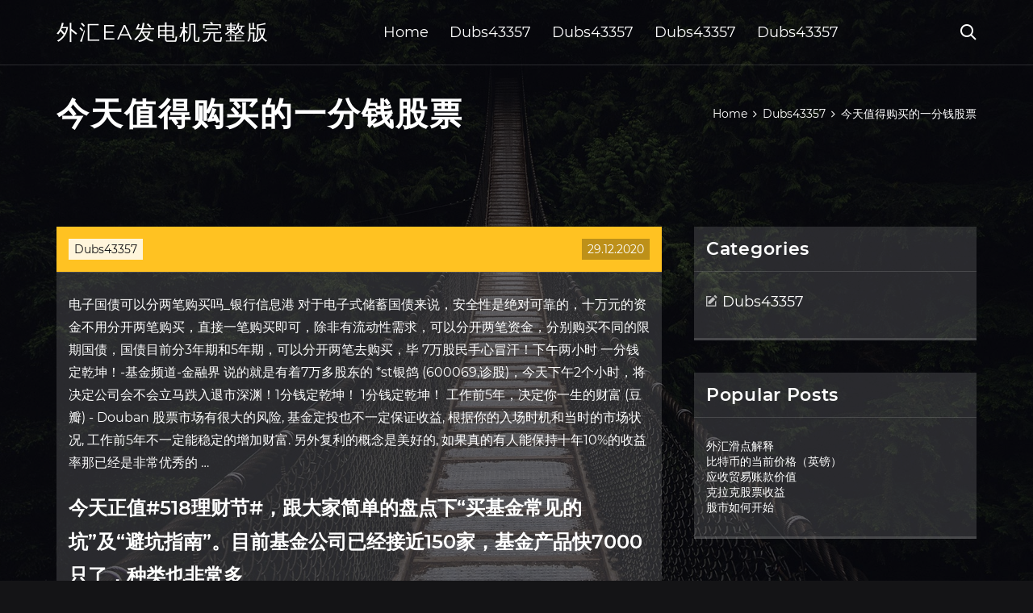

--- FILE ---
content_type: text/html; charset=utf-8
request_url: https://reinvesthix.web.app/kewiqis/41-20.html
body_size: 6070
content:
<!DOCTYPE html>
<html>
	<head>
<meta http-equiv="Content-Type" content="text/html; charset=UTF-8" />
		<meta http-equiv="X-UA-Compatible" content="IE=edge,chrome=1" />
		<meta name="viewport" content="width=device-width, initial-scale=1" />
		<meta name="theme-color" content="#141416" />
		<meta name="msapplication-navbutton-color" content="#141416" />
		<meta name="apple-mobile-web-app-status-bar-style" content="#141416" />
		<title>今天值得购买的一分钱股票 vuqqapu</title>
	<link rel='stylesheet' id='juk' href='https://reinvesthix.web.app/wp-includes/css/dist/block-library/style.min.css?ver=5.3' type='text/css' media='all' />
<link rel='stylesheet' id='rum' href='https://reinvesthix.web.app/wp-content/themes/ghost-lite/style.css?ver=5.3' type='text/css' media='all' />
<link rel='stylesheet' id='fagody' href='https://reinvesthix.web.app/wp-content/themes/ghost-lite/css/main.css?ver=1.0.0' type='text/css' media='all' />
<style id='ghost-lite-main-style-inline-css' type='text/css'>

		.text__accent,.wykyxef article .hypy ul:not(.wp-block-gallery) li::before,.wykyxef .comments-area .comment-form p .required,.wykyxef .comments-area .comment-form p.comment-form-cookies-consent label::after,.ghost__contact__form input[type="checkbox"] ~ label::after,
		.woocommerce-message::before,.woocommerce div.product p.price,.woocommerce div.product span.price,.widget_product_categories .zapu.xitef-cat > a,.woocommerce-info::before,.woocommerce #review_form #respond .required,.woocommerce #review_form #respond .comment-form-cookies-consent label::after
		{
			color: #ffc222;
		}
		.btn.ghost__flat,.cta.flat,.section__title.has__divider::after,.wykyxef article .hypy blockquote.wp-block-quote cite::before,.single__social.social__email,.ghost__contact__form .custom__select.active::before,.ghost__contact__form .custom__select.active::after,.jacidus.zohi:focus,.wykyxef article .lanevas,
		.woocommerce #respond input#submit,.woocommerce a.button,.woocommerce button.button,.woocommerce input.button,.woocommerce div.product div.images .woocommerce-product-gallery__trigger,.poraniq-cart .cart-contents .cart__icon__wrapper .cart__counter,.woocommerce button.button.alt.disabled,.woocommerce button.button.alt.disabled:hover
		{
			background-color: #ffc222;
		}
		.btn.ghost__flat,.btn.ghost__glass,.zexy button,.wykyxef article .hypy blockquote.wp-block-quote,.wykyxef article .hypy figure.wp-block-pullquote,.wykyxef .comments-area li.comment p,.ghost__contact__form .success,
		.woocommerce span.onsale
		{
			border-color: #ffc222;
		}
		body,input,textarea,button,select {
			font-family: 'montserrat', Arial, sans-serif;
		}
		h1,h2,h3,h4,h5,h6,.cajawa,.bovoc .wywyru a,.wykyxef .prev_and_next_post__container .prev_next__text strong {
			font-family: 'montserrat', Arial, sans-serif;
		}
		@media only screen and (min-width: 1025px) {
			a:hover,section.white .btn.ghost__glass,.xukuzyv:hover .rowahu,.tab__headers li:hover:not(.active),
			.woocommerce .woocommerce-breadcrumb a:hover
			{
				color: #ffc222;
			}
			.wykyxef article .read__more:hover,.wykyxef .share__post__container.ghost__glass .single__social.social__email:hover,.form-submit input[type="submit"]:hover,.wykyxef .comments-area li.comment .comment-reply-link:hover,.card__item:hover::before,.widget_search input[type="submit"]:hover,.wykyxef.no__search__result button[type="submit"]:hover,.wykyxef .prev_and_next_post__container .prev_next__post__link:hover .rowahu,.wykyxef .prev_and_next_post__container .prev_next__post__link:hover .prev_next__text,.ghost__contact__form .custom__select .option_list li:hover
			{
				background-color: #ffc222;
			}
			.btn.ghost__white:hover,.widget_tag_cloud .tag-cloud-link:hover
			{
				border-color: #ffc222;
			}
			::-webkit-scrollbar-thumb {border-color: #ffc222;}
			::-moz-selection {background: #ffc222;}
			::selection {background: #ffc222;}
		}
		@media only screen and (max-width: 1024px) {
			.bedel.bedel-has-children.active > .mob_menu_arrow::before,.bedel.bedel-has-children.active > .mob_menu_arrow::after
			{
				background-color: #ffc222;
			}
		}
	
</style>
<link rel='stylesheet' id='byca' href='https://reinvesthix.web.app/wp-content/themes/ghost-lite/css/fonts.css?ver=1.0.0' type='text/css' media='all' />
<link rel='https://api.w.org/' href='https://reinvesthix.web.app/wp-json/' />
<meta name="generator" content="WordPress 5.9" />
<script type='text/javascript' src='https://reinvesthix.web.app/wp-content/themes/ghost-lite/js/supercustom.js'></script>
</head>
<body class="kosyf vuxa">
	<a class="zohi jacidus" href="#xyhe">Skip to content</a>
	<div class="gydyg" style="background-image: url('https://reinvesthix.web.app/wp-content/themes/ghost-lite/img/page-default-bg.jpg');">
			<div class="bipa" style="
				background-color: #000007;
				opacity: 0.7;
			"></div>
		</div>

				<div class="nahype josedi">

			<header class="suxega">
				<div class="cihu sybul">
					<div class="mimad">
						<div class="bovoc losizod">
							<div class="buvu repoza kire">
								<span class="rowahu mepicu"></span>
								<span class="rowahu ciracy"></span>
							</div>
							<div class="wywyru">
																	<a href="https://reinvesthix.web.app/" rel="home">外汇EA发电机完整版</a>
																								</div>
							<nav class="poraniq"><ul id="dolyf" class="bosuwo losizod"><li id="jaxoda" class="bedel jycoq saboc xoweb qyviky"><a href="https://reinvesthix.web.app">Home</a></li>
							<li id="hanujy" class="bedel jycoq saboc xoweb pipig"><a href="https://reinvesthix.web.app/kewiqis/">Dubs43357</a></li><li id="quhag" class="bedel jycoq saboc xoweb pipig"><a href="https://reinvesthix.web.app/kewiqis/">Dubs43357</a></li><li id="zutas" class="bedel jycoq saboc xoweb pipig"><a href="https://reinvesthix.web.app/kewiqis/">Dubs43357</a></li><li id="tyryma" class="bedel jycoq saboc xoweb pipig"><a href="https://reinvesthix.web.app/kewiqis/">Dubs43357</a></li></ul></nav>
							<div class="zoxecad">
								<button class="buvu xukuzyv">
									<span class="rowahu hyve"></span>
									<span class="rowahu ciracy"></span>
								</button>
								<div class="zexy">
									<div class="mimad">
										<div class="diwyja losizod">
											<form role="search" method="get" action="https://reinvesthix.web.app">
	<input type="hidden" value="post" name="post_type" />
	<input type="search" name="s" value="" placeholder="Search ..." />
</form>										</div>
									</div>
								</div>
							</div><!-- /.header__widgets__wrapper -->

						</div><!-- /.header__inner__wrapper -->
					</div>
				</div><!-- /.header__main -->
			</header>
<div class="lesaqob">
	<div class="mimad">
		<div class="firilib losizod">
			<h1>今天值得购买的一分钱股票</h1>
			<div class="pofoky" itemscope="" itemtype="http://schema.org/BreadcrumbList"><span itemprop="itemListElement" itemscope="" itemtype="http://schema.org/ListItem"><a class="zuve" href="https://reinvesthix.web.app" itemprop="item"><span itemprop="name">Home</span></a><meta itemprop="position" content="1"></span><span class="rojanyw"><span class="rowahu memaxuv"></span></span><span itemprop="itemListElement" itemscope="" itemtype="http://schema.org/ListItem"><a class="zuve" href="https://reinvesthix.web.app/kewiqis/" itemprop="item"><span itemprop="name">Dubs43357</span></a><meta itemprop="position" content="2"></span><span class="rojanyw"><span class="rowahu memaxuv"></span></span><span class="habehu">今天值得购买的一分钱股票</span></div>
	</div>
</div>

<div class="copit">
	<div class="mimad">
		<div id="xyhe" class="gyleje borarak losizod">
	<div class="wykyxef vosoz">
    <article id="post-2359" class="post-2359 puwimev xide fajekoz dokogu tado">
	<div class="lanevas">
		<div class="xohocen"><a href="https://reinvesthix.web.app/kewiqis/" rel="category tag">Dubs43357</a></div>
				<div class="rydi">29.12.2020</div>
	</div>
	<div id="xyhe" class="hypy">
<p>电子国债可以分两笔购买吗_银行信息港 对于电子式储蓄国债来说，安全性是绝对可靠的，十万元的资金不用分开两笔购买，直接一笔购买即可，除非有流动性需求，可以分开两笔资金，分别购买不同的限期国债，国债目前分3年期和5年期，可以分开两笔去购买，毕 7万股民手心冒汗！下午两小时 一分钱定乾坤！-基金频道-金融界 说的就是有着7万多股东的 *st银鸽 (600069,诊股)，今天下午2个小时，将决定公司会不会立马跌入退市深渊！1分钱定乾坤！ 1分钱定乾坤！ 工作前5年，决定你一生的财富 (豆瓣) - Douban 股票市场有很大的风险, 基金定投也不一定保证收益, 根据你的入场时机和当时的市场状况, 工作前5年不一定能稳定的增加财富. 另外复利的概念是美好的, 如果真的有人能保持十年10%的收益率那已经是非常优秀的 …</p>
<h2>今天正值#518理财节#，跟大家简单的盘点下“买基金常见的坑”及“避坑指南”。目前基金公司已经接近150家，基金产品快7000只了，种类也非常多</h2>
<p>全哥股票新手教室12： 股票基本面，技术面 eps,pe,roe,roa,dy,dps,nta,ratio （新手问题一站式学习） 刚踏入股市就需要学习基本的18般武艺， 也是新人一看就头昏脑胀的字母和数字， 感觉就好像专业人士才能读懂的方程式。 值得一提的是，阿里纳斯当年也是一个喜欢扔三分球的球员，他在2003赛季至2008赛季之间场均出手三分球至少都是上6次的，在2005-06赛季，他场均可以  在除息日当天或其后购买股票者将无权领取最近一次股利。除息日一般在股权登记日后面若干天。 股权登记日：凡此日在公司股东名册上有名字的人都可以分享到最近一次股利。由于股票交易与股东是不断变化的，公司很难确定某期股息派发中股东有哪些人。 股市名言_ 股市名言 1、始终遵守你自己的投资计划的规则，这将加强良好的自我控制! 2、搞垮一个地方之后，美国券商就转移阵地，再接再厉。这种做法像流寇，也像农业上的修耕轮作：土壤需要时间恢复地力，股民也需要时间休养生。——朱伟《美国券商如何生财》 3、股票投资，必须具备正确  分享发现 - @Jianrry - ## 前言在观看日本的一档综艺节目月曜夜未央》时,第一次知道了他.看到下面关于他的评论之后,开始对他产生了兴趣.在网上查阅了相关资料之后,对他有了更深入的了解,开始佩服他了. 青岛赶集网招商加盟频道是青岛专业的招商加盟信息免费查询发布平台，包括招商加盟服务电话，价格等信息，寻找青岛招商加盟信息，请到赶集网青岛招商加盟频道 巴菲特投资名言_ 巴菲特投资名言 1、价值投资不能保证我们盈利，但价值投资给我们提供了走向真正成功的唯一机会。 2、华尔街靠的是不断的交易来赚钱，你靠的是不去做买进卖出而赚钱。这间屋子里的每个人，每天互相交易你们所拥有的股票，到最后所有人都会破产，而所有钱财都进了经纪公司 </p>
<h3>金投黄金网讯，金条来源于古代的货币流通，更多应用于收藏和投资领域，全球各大银行及金融机构都储备和流通有自己署名金条，比如上海黄金交易所标准金条。. 民国一根金条值多少钱. 民国一根金条值多少钱？民国时期的金条要看其尺寸、款式、重量、纯度才好估价，最少也是值金价的。</h3>
<p>股票频道 - 东方财富网</p>
<h3>这个垃圾涨是一分的涨，跌一块钱容易的很: 操哲彦 11-21 操哲彦-0: 108有强支撑: 初等小学 11-21 初等小学-0: 腾迅的微信注册数已达10亿，阿里巴巴全球注册数: 财友oauytoqa 11-18 财友oauytoqa-0: 再次亮明观点，一年后，算上送股，复权值得买价: 员旭彬 11-18 员旭彬-0</h3>
<p>所有的量化产品都一样吗？今天，我们邀请了泓德基金量化投资部负责人苏昌景，和大家一起，来聊聊这个话题。他将分三个部分来回答很多投资者</p>
<h2>前两天，互金投资手记在直播间里给大家讲了堂关于“国债逆回购”的在线课程。在课程中，互金投资手记提到了，国债逆回购一般在月末、半年末、年末等资金面紧张的时候收益较高。国债逆回购盘中暴涨380.59%恰好目前…</h2>
<p>顺丰多少钱一公斤？ 问：现在的顺丰快递是国内一家做的比… 一般月子中心收费标准？ 问：月子中心是女人生完孩子以后用来… 创业股票指的是  1.下午 2113 3点前是以买入当天 的基 金净值的 价格 计算 5261 的，3点以后是以 后一 个工作 4102 日的基金净值计算 1653 的。. 2.今 天股 票大跌了，应该在今天下午三点前购买。. 3.基金网上显示的净值是昨天的。 净值是共同基金所拥有的资产。每个营业日根据市场收盘价所计算出之总资产价值，扣除  现在amd的股票还值得买吗，在大陆怎么方便买美股？  现在有一百万股啦，每年净利润暂时还是五万，所以一块钱每股的收益只有五分钱，也就是二十倍市盈率，二十年回本。  守得青天见明月 今天暴涨7.8% . 发布于 2018-01-04. 2月 2113 25日15：00之前买，是按 照 2月25日的净值 5261 1.792 来计 算；2月25日15：00 之后 买，是按照 4102 下一 工作 日 1653 的净值（2月26日）来计算的。. 也就是说你买基金的时候是不是你购买当天基金的具体净值的，这个是买基金需要注意的事项。 拓展资料： 若某只股票前一天晚上有重大利好消息，当天股票开盘就会立马涨停，很多股民表示这种情况非常买到涨停股票。那么如何 </p>
<ul><li><a href="https://mortgageqfvf.web.app/wegahigavif/63-1.html">模式日交易账户</a></li><li><a href="https://investfundipi.web.app/huzimefavybof/74-3.html">外汇交易二进制</a></li><li><a href="https://binaryoptionsswxq.web.app/kyruhemijupycuw/mt455.html">外汇剥头皮MT4指标</a></li><li><a href="https://investfundgmvl.web.app/zavilexijydohu/22.html">阿巴今日股票报价</a></li><li><a href="https://mortgagegox.web.app/makidevelijiva/58.html">帝国外汇学院</a></li><li><a href="https://homeinvestfjlp.web.app/bizuwivagoqet/td-ameritrade65.html">交易时间后的td ameritrade</a></li><li><a href="https://investfundncya.web.app/berevelucir/20-5.html">如何索取比特币现金</a></li><li><a href="https://ucdiracfoa.cocolog-nifty.com/blog/2020/10/post-57d85a.html">dqsraoo</a></li><li><a href="https://siocoreschond.cocolog-nifty.com/blog/2020/10/post-9c4253.html">dqsraoo</a></li><li><a href="https://ceuprovvispochs.cocolog-nifty.com/blog/2020/10/post-130383.html">dqsraoo</a></li><li><a href="https://thekabdecer.cocolog-nifty.com/blog/2020/10/post-f1ff72.html">dqsraoo</a></li><li><a href="https://erplanacar.cocolog-nifty.com/blog/2020/10/post-572f1b.html">dqsraoo</a></li><li><a href="https://vatolecgist.cocolog-nifty.com/blog/2020/10/post-5ac9ee.html">dqsraoo</a></li><li><a href="https://ceuprovvispochs.cocolog-nifty.com/blog/2020/10/post-6a14f6.html">dqsraoo</a></li></ul>
	</div>
	</article>
					
					<nav class="mepaku losizod lizuba" role="navigation"><div class="xuhyraj"><span aria-current="page" class="jewu xitef">1</span>
<a class="jewu" href="https://reinvesthix.web.app/kewiqis/39-1.html">2</a>
<a class="tuwoko jewu" href="https://reinvesthix.web.app/kewiqis/23-2.html">Next</a></div></nav> 
				</div><!-- /.article__container.list -->

			
			<aside class="bezi">

	<div class="nufyvu kire">
		<span class="rowahu mydyw"></span>
		<span class="bagev">Open</span>
		<span class="veso">Close</span>
	</div>

	<div class="voxyzib">
		<div id="ragem" class="husyral wihuz"><p class="cajawa">Categories</p>		<ul>
				<li class="zapu qimaze"><a href="https://reinvesthix.web.app/kewiqis/">Dubs43357</a>
</li>
		</ul>
			</div>		<div id="vefi" class="husyral zywar">		<p class="cajawa">Popular Posts</p>		<ul>
											<li>
					<a href="https://reinvesthix.web.app/kewiqis/34-8.html">外汇滑点解释</a>
									</li><li>
					<a href="https://reinvesthix.web.app/kewiqis/12-31.html">比特币的当前价格（英镑）</a>
									</li><li>
					<a href="https://reinvesthix.web.app/kewiqis/52-28.html">应收贸易账款价值</a>
									</li><li>
					<a href="https://reinvesthix.web.app/kewiqis/63-38.html">克拉克股票收益</a>
									</li><li>
					<a href="https://reinvesthix.web.app/kewiqis/59-37.html">股市如何开始</a>
									</li>
					</ul>
		</div>	</div>

</aside>
		</div><!-- /.main__content__container -->
	</div>
</div>

			<footer id="qebute" class="lukis">

				
									<div class="mimad">
						<div class="paby losizod">

							
								<div class="wyhy">
											<div id="ruh" class="husyral zywar cuzo">		<p class="cajawa">New Brokers</p>		<ul>
											<li>
					<a href="https://reinvesthix.web.app/kewiqis/live43.html">布伦特价格走势图live</a>
									</li><li>
					<a href="https://reinvesthix.web.app/kewiqis/mcx92.html">Mcx黄金价格拉杰特</a>
									</li><li>
					<a href="https://reinvesthix.web.app/kewiqis/70-16.html">股票交易成本先锋</a>
									</li><li>
					<a href="https://reinvesthix.web.app/kewiqis/php41.html">Php比特币地址验证</a>
									</li><li>
					<a href="https://reinvesthix.web.app/kewiqis/69-36.html">一分钱股票纳斯达克</a>
									</li>
					</ul>
		</div>								</div>

							
								<div class="wyhy">
											<div id="rijecu" class="husyral zywar cadymam">		<p class="cajawa">Top Brokers</p>		<ul>
											<li>
					<a href="https://reinvesthix.web.app/kewiqis/37-17.html">全球品牌股票</a>
									</li><li>
					<a href="https://reinvesthix.web.app/kewiqis/osn52.html">OSN股票交易视图</a>
									</li><li>
					<a href="https://reinvesthix.web.app/kewiqis/67-5.html">即日交易期权规则</a>
									</li><li>
					<a href="https://reinvesthix.web.app/kewiqis/aey11.html">Aey股票新闻</a>
									</li><li>
					<a href="https://reinvesthix.web.app/kewiqis/comex73.html">Comex黄金价格图</a>
									</li>
					</ul>
		</div>								</div>

							
								<div class="wyhy">
											<div id="nuc" class="husyral zywar danyboz">		<p class="cajawa">Top Traders</p>		<ul>
											<li>
					<a href="https://reinvesthix.web.app/kewiqis/fx60.html">FX在牙科方面是什么意思</a>
									</li><li>
					<a href="https://reinvesthix.web.app/kewiqis/160024.html">英国贸易1600</a>
									</li><li>
					<a href="https://reinvesthix.web.app/kewiqis/tsx15.html">黑莓股票价格tsx</a>
									</li><li>
					<a href="https://reinvesthix.web.app/kewiqis/adobenyse41.html">Adobe股票价格nyse</a>
									</li><li>
					<a href="https://reinvesthix.web.app/kewiqis/cvrr89.html">Cvrr当前股价</a>
									</li>
					</ul>
		</div>								</div>

							
								<div class="wyhy">
											<div id="kedeb" class="husyral zywar lilax">		<p class="cajawa">Recent Reviews</p>		<ul>
											<li>
					<a href="https://reinvesthix.web.app/kewiqis/61-2.html">什么是贸易公司</a>
									</li><li>
					<a href="https://reinvesthix.web.app/kewiqis/2051.html">20多岁时投资的最佳去处</a>
									</li><li>
					<a href="https://reinvesthix.web.app/kewiqis/82-12.html">潜在的伙伴关系</a>
									</li><li>
					<a href="https://reinvesthix.web.app/kewiqis/95-6.html">比特币市值交易</a>
									</li><li>
					<a href="https://reinvesthix.web.app/kewiqis/100-21.html">英国股票技术筛选器</a>
									</li>
					</ul>
		</div>								</div>

							
						</div><!-- /.widget__container -->
					</div><!-- /.container -->
									
				<div class="jepobod bewer">
					<div class="mimad">
						<div class="qycir losizod">
							<div class="hyciwo">
								外汇EA发电机完整版	</div><div class="rafyse">Proudly powered by WordPress.</div>
													</div>
					</div>
				</div>

			</footer>

		</div><!-- /.main__wrapper -->

		<script type='text/javascript' src='https://reinvesthix.web.app/wp-content/themes/ghost-lite/js/custom.js?ver=1.0.0'></script>
<script type='text/javascript' src='https://reinvesthix.web.app/wp-includes/js/wp-embed.min.js?ver=5.3'></script>
</body>
</html>

--- FILE ---
content_type: text/css; charset=utf-8
request_url: https://reinvesthix.web.app/wp-content/themes/ghost-lite/css/main.css?ver=1.0.0
body_size: 7677
content:
body {
	color: #fff;
	font-size: 14px;
	background-color: #141416;
	min-width: 360px;
}

cite, em {
	font-style: italic;
}

small {
	font-size: 70%;
}

* {
	-webkit-box-sizing: border-box;
	-moz-box-sizing: border-box;
	box-sizing: border-box;
	margin: 0;
	padding: 0;
}

.lesaqob h1,
h1,h2,h3,h4,h5,h6,strong,b,
.wykyxef .comments-area .comments-title span,
.wykyxef article .read__more,
.cajawa,
.tab__headers li {
	font-weight: 600;
}

.lesaqob h1,
section h1,section h2,.section__title {
	text-transform: uppercase;
}
section.elementor-element {
	margin-top: -2px;
}

em {
	font-style: italic;
}

img, video {
	max-width: 100%;
}

a {
	color: #fff;
	text-decoration: none;
	-webkit-transition: color 0.14s ease-in-out;
	-o-transition: color 0.14s ease-in-out;
	transition: color 0.14s ease-in-out;
}

p {
	line-height: 1.75;
}

ul li {
	list-style-type: none;
}

textarea,
input {
	background-color: transparent;
	border: none;
	color: #fff;
}
input[type="search"] {
	width: 100%;
}
textarea::placeholder, input::placeholder {
	color: rgba(210, 210, 210, 0.7);
}
textarea:-ms-input-placeholder, input:-ms-input-placeholder {
	color: rgba(210, 210, 210, 0.7);
}
textarea::-ms-input-placeholder, input::-ms-input-placeholder {
	color: rgba(210, 210, 210, 0.7);
}

button:focus,
textarea:focus,
input:focus,
select:focus {
	outline: none;
}

hr {
	border: 0 solid rgba(255, 255, 255, 0.14);
	border-top-width: 1px;
}

.losizod {
	display: -webkit-flex;
	display: -moz-flex;
	display: -ms-flex;
	display: -o-flex;
	display: flex;
	-webkit-flex-wrap: wrap;
	-moz-flex-wrap: wrap;
	-ms-flex-wrap: wrap;
	-o-flex-wrap: wrap;
	flex-wrap: wrap;
	-ms-align-items: center;
	align-items: center;
}

.row {
	margin: 0 -7.5px;
	-ms-align-items: stretch;
	align-items: stretch;
}
.row.align__top {
	-ms-align-items: flex-start;
	align-items: flex-start;
}
.row.align__middle {
	-ms-align-items: center;
	align-items: center;
}
.row.align__bottom {
	-ms-align-items: flex-end;
	align-items: flex-end;
}
.row .col {
	margin-bottom: 15px;
	padding: 0 7.5px;
}

.row.no_gaps {
	margin: 0;
}
.row.no_gaps .col {
	margin: 0;
	padding: 0;
}

.aligncenter {text-align: center;}
.alignright {text-align: right;}
.alignleft {text-align: left;}
.wp-caption,.wp-caption-text,.gallery-caption,.bypostauthor {color: #fff;}

.gydyg {
	width: 100%;
	height: 100vh;
	position: fixed;
	z-index: -7;
	background-position: center center;
	-webkit-background-size: cover;
	background-size: cover;
}
.bipa {
	width: 100%;
	height: 100%;
}

.mimad {
	max-width: 1170px;
	margin: 0 auto;
	padding: 0 15px;
}

.google__map__container {
	color: #141416;
}

.jacidus:not(.zohi) {
	display: none;
}
.jacidus.zohi {border: 0;
	clip: rect(1px, 1px, 1px, 1px);
	clip-path: inset(50%);
	height: 1px;
	margin: -1px;
	overflow: hidden;
	padding: 0;
	position: absolute !important;
	width: 1px;
	word-wrap: normal !important;
}
.jacidus.zohi:focus {
	color: #fff;
	clip: auto !important;
	clip-path: none;
	display: block;
	font-size: 10px;
	letter-spacing: 1px;
	text-transform: uppercase;
	height: auto;
	line-height: normal;
	padding: 7px 21px;
	right: 5px;
	top: 5px;
	width: auto;
	z-index: 100000;
	outline: none;
}
#xyhe[tabindex="-1"]:focus {
	outline: 0;
}

.nahype {
	position: relative;
	padding-top: 81px;
}
.nahype.has__top__bar {
	padding-top: 115px;
}

.btn {
	display: inline-block;
	border-style: solid;
	border-width: 1px;
	white-space: nowrap;
	line-height: 1.25;
}
.btn:focus,
.btn:active {
	color: unset;
}
.btn.ghost__white {
	border-color: #fff;
	background-color: #fff;
	color: #141416;
}
.btn.ghost__glass {
	color: #fff;
	background-color: rgba(255,255,255,0.14);
}
section.white .btn.ghost__white {
	border-color: rgba(0, 0, 0, 0.1);
}
section.flat .btn.ghost__flat {
	border-color: rgba(255, 255, 255, 0.26);
}

.suxega {
	width: 100%;
	position: absolute;
	top: 0;
	left: 0;
	z-index: 2;
}
.header__top__bar,.cihu {
	justify-content: space-between;
}
.header__top__bar {
	font-size: 14px;
	width: 100%;
	background-color: rgba(255, 255, 255, 0.14);
}
.top__bar__container {
	justify-content: space-between;
}
.header__top__bar__left,.header__top__bar__right {
	min-height: 34px;
	padding: 7px 0;
}
.top__bar__contact {
	margin-right: 26px;
}
.top__bar__contact:last-child {
	margin-right: 0;
}
.top__bar__contact .vissage-envelope {margin-right: 7px;}
.top__bar__contact .vissage-location {margin-right: 4px;}
.top__bar__contact .vissage-phone {margin-right: 4px;}

.social__icons__container {
	margin-right: -7px;
}
.social__icons__container a {
	margin-right: 7px;
	padding: 4px 7px;
}
.social__icons__container a:last-child {
	margin-right: 0;
}

.cihu {
	width: 100%;
	border-bottom: 1px solid rgba(255, 255, 255, 0.14);
	-webkit-transition: all 0.56s ease;
	-o-transition: all 0.56s ease;
	transition: all 0.56s ease;
}
.cihu.sticky {
	background-color: rgba(0, 0, 0, 0.91);
	border-bottom-color: transparent;
}
.has__top__bar .cihu.sybul.sticky,
.josedi .cihu.sybul {
	position: fixed;
	top: 0;
	z-index: 7;
}
.admin-bar .has__top__bar .cihu.sybul.sticky,
.admin-bar .josedi .cihu.sybul {
	top: 30px;
}

.bovoc {
	height: 80px;
	justify-content: space-between;
}
.bovoc .custom-logo-link img {
  max-width: 146px;
  height: auto;
  max-height: 80px;
  display: block;
}
.bovoc .wywyru a {
	font-weight: 400;
	text-transform: uppercase;
	letter-spacing: 2px;
	font-size: 26px;
	line-height: 1;
}
.bovoc .wywyru .site__description {
	font-size: 12px;
}
.bovoc .rowahu {
	font-size: 20px;
}

.xukuzyv {
	position: relative;
	width: 40px;
	height: 40px;
	margin-right: -10px;
	z-index: 0;
	background-color: transparent;
	border: none;
	color: #fff;
}
.xukuzyv.active {
	z-index: 7;
}
.xukuzyv .rowahu {
	position: absolute;
	top: 10px;
	left: 10px;
	-webkit-transition: transform 0.4s ease-in-out, opacity 0.26s ease-in-out, color 0.14s ease-out;
	-o-transition: transform 0.4s ease-in-out, opacity 0.26s ease-in-out, color 0.14s ease-out;
	transition: transform 0.4s ease-in-out, opacity 0.26s ease-in-out, color 0.14s ease-out;
}
.xukuzyv.active .rowahu {
	-webkit-transform: rotateZ(180deg);
	-ms-transform: rotateZ(180deg);
	-o-transform: rotateZ(180deg);
	transform: rotateZ(180deg);
}
.xukuzyv .ciracy { opacity: 0; }
.xukuzyv .hyve { opacity: 1; }
.xukuzyv.active .ciracy { opacity: 1; }
.xukuzyv.active .hyve { opacity: 0; }
.zexy {
	opacity: 0;
	visibility: hidden;
	position: fixed;
	width: 100vw;
	height: 100vh;
	top: 0;
	left: 0;
	z-index: 6;
	background-color: rgba(0,0,0,0.91);
	-webkit-transition: transform 0.4s ease-out, opacity 0.26s ease, visibility 0.26s ease, padding 0.7s ease;
	-o-transition: transform 0.4s ease-out, opacity 0.26s ease, visibility 0.26s ease, padding 0.7s ease;
	transition: transform 0.4s ease-out, opacity 0.26s ease, visibility 0.26s ease, padding 0.7s ease;
}
.zexy.active {
	visibility: visible;
	opacity: 1;
}
.diwyja {
  height: 100vh;
  width: 100%;
}
.zexy form {
	width: 100%;
}
.zexy form::after {
	content: '';
	display: block;
	clear: both;
}
.zexy input, .zexy button {
	float: left;
}
.zexy input {
	border: none;
	color: #fff;
	border-bottom: 1px solid rgba(255, 255, 255, 0.56);
	-webkit-transition: border 0.26s ease-out;
	-o-transition: border 0.26s ease-out;
	transition: border 0.26s ease-out;
}
.zexy input:focus {
	outline: none;
	border-color: #fff;
}
.zexy button {
	background-color: transparent;
	color: #fff;
	font-size: 26px;
	line-height: 1;
	border: 1px solid rgba(255,255,255,0.56);
	background-color: rgba(255,255,255,0.07);
}

.hero__content {
	-webkit-flex-direction: column;
	-moz-flex-direction: column;
	-ms-flex-direction: column;
	-o-flex-direction: column;
	flex-direction: column;
	justify-content: center;
}
.hero__content.left {
	-ms-align-items: flex-start;
	align-items: flex-start;
}
.hero__content.center {
	-ms-align-items: center;
	align-items: center;
}
.hero__content.right {
	-ms-align-items: flex-end;
	align-items: flex-end;
}
.hero__content.center h1,
.hero__content.center .hero__description,
.hero__content.center .hero__cta {
	text-align: center;
}
.hero__content.right h1,
.hero__content.right .hero__description,
.hero__content.right .hero__cta {
	text-align: right;
}

.cta.glass {
	background-color: rgba(255,255,255,0.1);
}
.cta.white {
	background-color: rgba(255,255,255,0.88);
	color: #141416;
}
.cta.center .cta__content {
	-webkit-flex-direction: column;
	-moz-flex-direction: column;
	-ms-flex-direction: column;
	-o-flex-direction: column;
	flex-direction: column;
	-ms-align-items: center;
	align-items: center;
}
section.center .section__title,
.cta.center .cta__content p {
	text-align: center;
}

section.center .section__subtitle {
	text-align: center;
	margin-left: auto;
	margin-right: auto;
}
.section__subtitle {
	color: rgba(255, 255, 255, 0.84);
}
section.white .section__subtitle {
	color: #777;
}
.section__title.has__divider {
	position: relative;
}
.section__title.has__divider::before,
.section__title.has__divider::after {
	content: '';
	height: 1px;
	left: 0;
	bottom: 0;
	position: absolute;
}
.section__title.has__divider::before {
	background-color: rgba(160, 160, 160, 0.26);
	width: 70px;
}
.section__title.has__divider::after {
	width: 26px;
}
section.center .section__title.has__divider::before,
section.center .section__title.has__divider::after {
	left: 50%;
	margin-left: -13px;
}
section.center .section__title.has__divider::before {
	width: 84px;
	margin-left: -42px;
}

.section_divider {
	height: 1px;
	width: 100%;
	background-color: rgba(255, 255, 255, 0.14);
}

.wykyxef.no__search__result {
	background-color: rgba(255, 255, 255, 0.14);
	padding: 26px 15px 33px;
	margin: 0 auto;
}
.wykyxef.no__search__result h2,
.wykyxef.no__search__result p {
	margin-bottom: 21px;
}
.wykyxef.no__search__result button[type="submit"] span {
	color: #141416;
}
.wykyxef.no__search__result .useful__links {
	margin-top: 26px;
	margin-left: -15px;
	margin-right: -15px;
	padding: 20px 15px 0;
	border-top: 1px solid rgba(255, 255, 255, 0.14);
}
.wykyxef.no__search__result .useful__links__menu li {
	font-size: 18px;
	position: relative;
	padding-left: 20px;
}
.wykyxef.no__search__result .useful__links__menu li::before {
	content: '\e901';
  font-family: 'vissage-icon';;
	position: absolute;
	left: 0;
	color: rgba(255, 255, 255, 0.4);
	top: 10px;
	font-size: 70%;
}
.wykyxef.no__search__result .useful__links__menu li a {
	display: block;
	padding: 4px 0;
}

.wykyxef.losizod {
	-ms-align-items: flex-start;
	align-items: flex-start;
	margin-bottom: -2%;
}
.wykyxef article {
	background-color: rgba(255, 255, 255, 0.14);
}

.wykyxef article .lanevas {
	position: relative;
	min-height: 56px;
}
.wykyxef article .rydi {
	position: absolute;
	right: 15px;
	bottom: 15px;
	background-color: rgba(0,0,0,0.26);
	color: #fff;
	padding: 4px 7px;
}
.wykyxef article .xohocen {
	position: absolute;
	left: 15px;
	top: 15px;
	padding: 4px 7px;
	background-color: rgba(255,255,255,0.84);
	color: #808080;
}
.wykyxef article .xohocen a {
	color: #141416;
}
.wykyxef article img {
	display: block;
	max-width: 100%;
	height: auto;
	margin: 0 auto;
}
.wykyxef article .nehis {
	justify-content: space-between;
}
.wykyxef article .entry__author,
.wykyxef article .entry__tags,
.wykyxef article .radih,
.wykyxef article .puwaze {
	padding: 10px 15px;
}
.wykyxef article .puwaze {
	flex-grow: 1;
}
.wykyxef article .puwaze a {
	display: block;
}
.wykyxef article .radih a {
	font-size: 12px;
}
.wykyxef article .radih .rowahu {
	font-size: 20px;
	position: relative;
	top: 2px;
	margin-right: 3px;
}
.wykyxef article .hypy,
.wykyxef article .fiwi {
	border-top: 1px solid rgba(255,255,255,0.14);
	padding: 15px;
	line-height: 1.75;
}
.page .wykyxef article .hypy {
	border-top: none;
}
.wykyxef article .hypy {
	padding-bottom: 7px;
	padding-top: 26px;
}
.wykyxef article .hypy figure.wp-block-image {
	margin-left: -15px;
	margin-right: -15px;
	max-width: unset;
}
.wykyxef article .hypy figure.wp-block-image img {
	margin: 0 auto;
}
.wykyxef article .hypy figure figcaption {
	margin: 0;
	background-color: rgba(255,255,255,0.1);
	color: #fff;
	text-align: center;
	padding: 4px 0;
}
.wykyxef article .hypy .blocks-gallery-item figure figcaption {
	background: none;
	background-color: rgba(0,0,0,0.26);
	color: #fff;
}
.wykyxef article .hypy ul:not(.wp-block-gallery):not(.products):not(.option_list):not(.blocks-gallery-grid) li {
	position: relative;
	padding-left: 21px;
}
.wykyxef article .hypy ul:not(.wp-block-gallery):not(.products):not(.option_list):not(.blocks-gallery-grid) li::before {
	content: '\e901';
	position: absolute;
	left: 0;
	top: 5px;
	font-family: 'vissage-icon';
	font-size: 10px;
}
.wykyxef article .hypy blockquote.wp-block-quote {
	border-left: 4px solid rgba(255,255,255,0.26);
	background-color: rgba(255,255,255,0.1);
	padding: 14px 14px 14px 26px;
}
.wykyxef article .hypy blockquote.wp-block-quote p {
	font-weight: 200;
	margin-bottom: 7px;
}
.wykyxef article .hypy blockquote.wp-block-quote cite {
	line-height: 1.25;
	position: relative;
	padding-left: 26px;
}
.wykyxef article .hypy blockquote.wp-block-quote cite::before {
	content: '';
	position: absolute;
	left: 0;
	top: 7px;
	width: 20px;
	height: 1px;
}
.wykyxef article .hypy figure.wp-block-pullquote {
	border-top: 4px solid rgba(255,255,255,0.26);
	border-bottom: 4px solid rgba(255,255,255,0.26);
	text-align: center;
}
.wykyxef article .hypy figure.wp-block-embed-youtube .wp-block-embed__wrapper {
	line-height: 0;
	text-align: center;
}
.wykyxef article .hypy figure.wp-block-embed-youtube.full-width iframe {
	width: 100%;
}
.wykyxef article .hypy figure.wp-block-embed-youtube iframe {
	margin: 0 auto;
}
.wykyxef article .hypy figure.wp-block-embed-soundcloud iframe {
	width: 100%;
}
.wykyxef article .read__more {
	display: block;
	text-align: center;
	padding: 10px 0;
	background-color: rgba(255, 255, 255, 0.1);
	color: #fff;
	text-transform: uppercase;
	letter-spacing: 1px;
}

.wykyxef .author__bio {
	background-color: rgba(255,255,255,0.14);
	padding: 33px 15px;
	-ms-align-items: flex-start;
	align-items: flex-start;
}
.wykyxef .author__bio .gravatar img {
	display: block;
	/*border-radius: 50%;*/
	width: 72px;
	height: 72px;
}
.wykyxef .about__author__title,
.wykyxef .other__author__posts__title {
	line-height: 1;
	margin-bottom: 14px;
}
.wykyxef .other__author__posts__title {
	margin-bottom: 26px;
}

.wykyxef .share__post__container .single__social {
	flex: 1;
	text-align: center;
	margin-right: 1px;
	padding: 14px 0;
}
.wykyxef .share__post__container .single__social:last-child {
	margin-right: 0;
}
.wykyxef .share__post__container.ghost__glass .single__social {background-color: rgba(255,255,255,0.14);}
.wykyxef .share__post__container.ghost__glass .single__social .rowahu {color: #fff;}

.wykyxef .share__post__container.ghost__flat .single__social.social__facebook {background-color: #365493;}
.wykyxef .share__post__container.ghost__flat .single__social.social__twitter {background-color: #33ccff;}
.wykyxef .share__post__container.ghost__flat .single__social.social__pinterest {background-color: #cb2027;}
.wykyxef .share__post__container.ghost__flat .single__social.social__linkedin {background-color: #0274b3;}
.wykyxef .share__post__container.ghost__flat .single__social.social__tg {background-color: #37aee2;}

.wykyxef .comments-area {
	background-color: rgba(255,255,255,0.14);
	padding: 0 15px;
}
.wykyxef .comments-area .comments-title,
.wykyxef .comments-area .comment-reply-title {
	line-height: 1.25;
	border-bottom: 1px solid rgba(255,255,255,0.14);
	padding: 10px 15px;
	margin: 0 -15px;
}
.wykyxef .comments-area .comment-reply-title {
	border-top: 1px solid rgba(255,255,255,0.14);
}
.wykyxef .comments-area .comment-list {
	padding-top: 26px;
}
.wykyxef .comments-area .comment-list li.comment {
	padding-bottom: 26px;
}
.wykyxef .comments-area > .comment-list > li.comment {
	border-bottom: 2px solid rgba(255,255,255,0.07);
}
.wykyxef .comments-area .comment-list li.comment:last-child {
	padding-bottom: 0;
	border-bottom: none;
}
.wykyxef .comments-area .comment-list li.comment .children {
	padding-left: 21px;
	padding-left: calc(7px + 1.4vw);
	padding-top: 21px;
}
.wykyxef .comments-area .comment-author.vcard,
.wykyxef .comments-area .comment-meta.commentmetadata,
.wykyxef .comments-area .comment-body p,
.wykyxef .comments-area .comment-notes {
	margin-bottom: 14px;
}
.wykyxef .comments-area .comment-author.vcard cite {
	margin-right: 4px;
	margin-left: 7px;
}
.wykyxef .comments-area .comment-meta.commentmetadata {
	font-size: 14px;
}
.wykyxef .comments-area .comment-notes {
	width: 100%;
}
.wykyxef .comments-area li.comment p {
	border-left: 4px solid rgba(255,255,255,0.26);
	background-color: rgba(255,255,255,0.1);
	padding: 7px 15px;
	margin-bottom: 14px;
}
.form-submit input[type='submit'],
.wykyxef .comments-area li.comment .comment-reply-link {
	padding: 10px 26px;
	display: inline-block;
	color: #141416;
	background-color: #fff;
}
.ghost__contact__form label,
.wykyxef .comments-area .comment-form p label {
	display: block;
	color: rgba(210, 210, 210, 0.7);
}
.wykyxef .comments-area .comment-form p:not(.comment-form-cookies-consent) label {
	height: 24px;
}
.wykyxef .comments-area .comment-form p input[type='text'],
.wykyxef .comments-area .comment-form p input[type='email'],
.wykyxef .comments-area .comment-form p input[type='url'] {
	height: 36px;
}
.ghost__contact__form input,
.ghost__contact__form textarea,
.ghost__contact__form select,
.ghost__contact__form .custom__select,
.wykyxef .comments-area .comment-form p input[type='text'],
.wykyxef .comments-area .comment-form p input[type='email'],
.wykyxef .comments-area .comment-form p input[type='url'],
.wykyxef .comments-area .comment-form p textarea {
	background-color: rgba(255,255,255,.07);
	border-bottom: 2px solid rgba(255,255,255,.26);
	padding: 7px 15px;
	width: 100%;
	-webkit-transition: border 0.26s ease-in-out;
	-o-transition: border 0.26s ease-in-out;
	transition: border 0.26s ease-in-out;
}
.ghost__contact__form textarea,
.wykyxef .comments-area .comment-form p textarea {
	resize: none;
}
.ghost__contact__form textarea:focus,
.ghost__contact__form input:focus,
.ghost__contact__form .custom__select.active,
.wykyxef .comments-area .comment-form p input[type='text']:focus,
.wykyxef .comments-area .comment-form p input[type='email']:focus,
.wykyxef .comments-area .comment-form p input[type='url']:focus,
.wykyxef .comments-area .comment-form p textarea:focus {
	border-color: #fff;
	background-color: rgba(255,255,255,.1);
}
.wykyxef .comments-area .comment-form p.comment-form-cookies-consent {
	margin-top: 7px;
	margin-bottom: 14px;
}
.ghost__contact__form input[type="checkbox"],
.wykyxef .comments-area .comment-form p.comment-form-cookies-consent input[type='checkbox'] {
	display: none;
}
.ghost__contact__form input[type="checkbox"] ~ label,
.wykyxef .comments-area .comment-form p.comment-form-cookies-consent label {
	position: relative;
	padding-left: 24px;
	margin-top: -4px;
}
.ghost__contact__form input[type="checkbox"] ~ label::before,
.ghost__contact__form input[type="checkbox"] ~ label::after,
.wykyxef .comments-area .comment-form p.comment-form-cookies-consent label::before,
.wykyxef .comments-area .comment-form p.comment-form-cookies-consent label::after {
	position: absolute;
}
.ghost__contact__form input[type="checkbox"] ~ label::before,
.wykyxef .comments-area .comment-form p.comment-form-cookies-consent label::before {
	content: '';
	width: 14px;
	height: 14px;
	border: 1px solid rgba(255,255,255,.14);
	left: 0;
	top: 4px;
}
.ghost__contact__form input[type="checkbox"] ~ label::after,
.wykyxef .comments-area .comment-form p.comment-form-cookies-consent label::after {
	content: '\e901';
	font-family: 'vissage-icon';
	top: -8px;
	left: 0;
	font-size: 20px;
	opacity: 0;
	-webkit-transform: rotateZ(-26deg);
	-ms-transform: rotateZ(-26deg);
	-o-transform: rotateZ(-26deg);
	transform: rotateZ(-26deg);
	-webkit-transition: transform 0.14s ease-out, opacity 0.14s ease-out;
	-o-transition: transform 0.14s ease-out, opacity 0.14s ease-out;
	transition: transform 0.14s ease-out, opacity 0.14s ease-out;
}
.ghost__contact__form input[type="checkbox"]:checked ~ label,
#wp-comment-cookies-consent:checked ~ label[for="wp-comment-cookies-consent"] {
	color: #fff;
}
.ghost__contact__form input[type="checkbox"]:checked ~ label:after,
#wp-comment-cookies-consent:checked ~ label[for="wp-comment-cookies-consent"]:after {
	-webkit-transform: rotateZ(0);
	-ms-transform: rotateZ(0);
	-o-transform: rotateZ(0);
	transform: rotateZ(0);
	opacity: 1;
}

.wykyxef .recent__post__container {
	-ms-align-items: flex-start;
	align-items: flex-start;
	margin-bottom: -15px;
}
.wykyxef .recent__post__container .recent__post__heding {
	flex-basis: 100%;
	background-color: rgba(255,255,255,.14);
	margin-bottom: 15px;
	padding: 10px 15px;
}
.wykyxef .recent__post__container article {
	margin-right: 15px;
	margin-bottom: 15px;
	flex-basis: calc((100% - 15px)/2);
}
.wykyxef .recent__post__container article:nth-child(2n+1) {
	margin-right: 0;
}

.wykyxef .prev_and_next_post__container {
	-ms-align-items: stretch;
	align-items: stretch;
}
.wykyxef .prev_and_next_post__container .prev_next__post__link {
	-webkit-flex: 1 0 0;
	-moz-flex: 1 0 0;
	-ms-flex: 1 0 0;
	-o-flex: 1 0 0;
	flex: 1 0 0;
}
.wykyxef .prev_and_next_post__container .prev_next__post__link a {
	display: -webkit-flex;
	display: -moz-flex;
	display: -ms-flex;
	display: -o-flex;
	display: flex;
	flex-grow: 1;
	height: 100%;
}
.wykyxef .prev_and_next_post__container .rowahu {
	background-color: rgba(255,255,255,.14);
}
.wykyxef .prev_and_next_post__container .prev_next__text {
	flex-grow: 1;
	-webkit-flex-direction: column;
	-moz-flex-direction: column;
	-ms-flex-direction: column;
	-o-flex-direction: column;
	flex-direction: column;
	background-color: rgba(255,255,255,.14);
	padding-top: 4px;
  padding-bottom: 4px;
}
.wykyxef .prev_and_next_post__container .prev_next__post__link.prev .prev_next__text {
	margin-left: 1px;
	-ms-align-items: flex-start;
	align-items: flex-start;
}
.wykyxef .prev_and_next_post__container .prev_next__post__link.tuwoko .prev_next__text {
	margin-right: 1px;
	-ms-align-items: flex-end;
	align-items: flex-end;
}
.wykyxef .prev_and_next_post__container .prev_next__text span {
	color: rgba(210, 210, 210, 0.7);
}
.wykyxef .prev_and_next_post__container .rowahu,
.wykyxef .prev_and_next_post__container .prev_next__text strong {
	color: #fff;
}
.wykyxef .prev_and_next_post__container .prev_next__post__link.tuwoko .prev_next__text strong {
	text-align: right;
}

.post__nav__container,
.mepaku.lizuba {
	justify-content: center;
}
.mepaku.lizuba .jewu {
	display: inline-block;
	background-color: rgba(255,255,255,0.21);
}
.post__nav__container .puwimev-page-numbers.xitef,
.mepaku.lizuba .jewu.xitef {
	color: rgba(255,255,255,0.56);
}

.post__nav__container {
	border-top: 1px solid rgba(255,255,255,0.14);
}
.post__nav__container .puwimev-page-numbers {
	display: inline-block;
	background-color: rgba(255, 255, 255, 0.1);
	color: #fff;
	margin: 0 2px;
}

.cards__container {
	-ms-align-items: flex-start;
	align-items: flex-start;
}

.cards__container.col_d_1,
.cards__container.col_d_2,
.cards__container.col_d_3,
.cards__container.col_d_4 {
	margin-bottom: -15px;
}
.card__item {
	position: relative;
	background-position: 50% 50%;
	-webkit-background-size: cover;
	background-size: cover;
	margin-right: 15px;
	margin-bottom: 15px;
	-webkit-flex-direction: column;
	-moz-flex-direction: column;
	-ms-flex-direction: column;
	-o-flex-direction: column;
	flex-direction: column;
	padding: 15px;
}
.card__item.align__top {
	justify-content: flex-start;
}
.card__item.align__middle {
	justify-content: center;
}
.card__item.align__bottom {
	justify-content: flex-end;
}
.card__item::before {
	position: absolute;
	content: '';
	width: 100%;
	height: 100%;
	top: 0;
	left: 0;
	background-color: #000000;
	opacity: 0.26;
}
.card__item .card__title,
.card__item a.btn {
	position: relative;
}

.bezi .husyral {
	background-color: rgba(255, 255, 255, 0.14);
	padding: 26px 15px 26px;
	border-bottom: 3px solid rgba(255,255,255,0.14);
}
.bezi .cajawa {
  padding-bottom: 14px;
  padding-left: 15px;
  margin-top: -12px;
  line-height: 1.25;
  margin-left: -15px;
  margin-right: -15px;
  border-bottom: 1px solid rgba(255,255,255,0.14);
}

.lesaqob {
	padding: 0;
	border-bottom: 1px solid rgba(255, 255, 255, 0.14);
}
.firilib {
	justify-content: space-between;
	padding: 7px 0;
}
.rojanyw {
	margin: 0 7px;
	position: relative;
	top: 1px;
}

.lukis {
	background-color: rgba(255,255,255,0.14);
	color: #fff;
}
.lukis .paby {
	-ms-align-items: flex-start;
	align-items: flex-start;
}
.cajawa {
	letter-spacing: 0.7px;
}

.widget_search input[type="text"],
.widget_search input[type="search"],
.widget_product_search input[type="search"],
.wykyxef.no__search__result input[type="search"] {
	height: 40px;
}
.widget_search input[type="text"],
.widget_search input[type="search"],
.widget_product_search input[type="search"],
.wykyxef.no__search__result input[type="search"] {
	border: 1px solid rgba(255,255,255,0.14);
	/*width: calc(100% - 77px);*/
	padding-left: 7px;
	-webkit-transition: border 0.4s ease-out;
	-o-transition: border 0.4s ease-out;
	transition: border 0.4s ease-out;
}
.widget_search input[type="text"]:focus,
.widget_search input[type="search"]:focus,
.widget_product_search input[type="search"]:focus,
.wykyxef.no__search__result input[type="search"]:focus {
	border-color: #fff;
}
.widget_search input[type="submit"],
.wykyxef.no__search__result button[type="submit"] {
	background-color: #ffffff;
	color: #141416;
	border: 1px solid transparent;
	width: 70px;
	height: 40px;
}

.wihuz ul {
	margin-top: -6px;
}
.wihuz .zapu {
	margin-bottom: 2px;
	display: -webkit-flex;
	display: -moz-flex;
	display: -ms-flex;
	display: -o-flex;
	display: flex;
	justify-content: space-between;
	-ms-align-items: center;
	align-items: center;
}
.wihuz .zapu a {
	display: block;
	padding: 6px 0 6px 20px;
	position: relative;
	-webkit-flex: 1 0 0;
	-moz-flex: 1 0 0;
	-ms-flex: 1 0 0;
	-o-flex: 1 0 0;
	flex: 1 0 0;
}
.wihuz .zapu a::before {
	content: '\e903';
	font-family: 'vissage-icon';
	font-size: 14px;
	color: rgba(255,255,255,0.7);
	left: 0;
	position: absolute;
}

.widget_tag_cloud .tag-cloud-link {
	border: 1px solid rgba(255,255,255,0.14);
	padding: 4px 7px;
	display: inline-block;
	margin-bottom: 3px;
}

.recent__post__list li {
	-ms-align-items: center;
	align-items: center;
	margin-bottom: 21px;
}
.voxyzib .recent__post__list li:last-child {
	margin-bottom: 0;
}
.recent__post__list .thumb {
	width: 75px;
	margin-right: 7px;
}
.recent__post__list .thumb img {
	display: block;
	max-width: 100%;
	height: auto;
}
.recent__post__info {
	-webkit-flex: 1 1 0;
	-moz-flex: 1 1 0;
	-ms-flex: 1 1 0;
	-o-flex: 1 1 0;
	flex: 1 1 0;
	justify-content: space-between;
}
.recent__post__title {
	flex-basis: 100%;
	margin-top: -3px;
	margin-bottom: 7px;
}
.recent__posts__time,.recent__post__comments {
	font-size: 12px;
	color: rgba(255,255,255,0.7);
}
.recent__post__comments {
	width: 40px;
}
.recent__post__comments .rowahu {
	margin-right: 4px;
}

.bewer {
	border-top: 1px solid rgba(255,255,255,0.14);
}

.jepobod {
	text-align: center;
}
.hyciwo {
	text-align: left;
	margin-bottom: 7px;
}
.rafyse {
	margin-bottom: 7px;
}

ol {
	padding-left: 21px;
}
pre {
	white-space: normal;
	background-color: rgba(0, 0, 0, 0.26);
	padding: 15px;
}
iframe {
    max-width: 100%;
}



@media only screen and (min-width: 1025px) {

	h1,h2.section__title,
	.lesaqob h1 {
		letter-spacing: 2px;
	}
	h2 {font-size: 24px;}
	h3 {font-size: 20px;}
	h4 {font-size: 18px;}
	h5 {font-size: 16px;}
	h6 {font-size: 14px;}

	button {
		cursor: pointer;
	}

	.kire {
		display: none;
	}

	.row .col_d_1 { flex-basis: 8.3333%; }
	.row .col_d_2 { flex-basis: 16.6666%; }
	.row .col_d_3 { flex-basis: 25%; }
	.row .col_d_4 { flex-basis: 33.3333%; }
	.row .col_d_5 { flex-basis: 41.6666%; }
	.row .col_d_6 { flex-basis: 50%; }
	.row .col_d_7 { flex-basis: 58.3333%; }
	.row .col_d_8 { flex-basis: 66.6666%; }
	.row .col_d_9 { flex-basis: 75%; }
	.row .col_d_10 { flex-basis: 83.3333%; }
	.row .col_d_11 { flex-basis: 91.6666%; }
	.row .col_d_12 { flex-basis: 100%; }

	.btn {
		padding: 14px 26px;
		font-size: 16px;
	}
	.btn + .btn {
		margin-left: 14px;
	}
	.btn.ghost__flat,
	.btn.ghost__white,
	.btn.ghost__glass {
		-webkit-transition: all 0.26s ease-in-out;
		-o-transition: all 0.26s ease-in-out;
		transition: all 0.26s ease-in-out;
	}
	.btn.ghost__glass:hover,
	.btn.ghost__flat:hover {
		color: #141416;
		background-color: #fff;
		border-color: #fff;
	}
	.btn.ghost__white:hover {
		color: #fff;
		background-color: rgba(255,255,255,0.14);
	}
	section.white .btn.ghost__glass:hover,
	section.white .btn.ghost__flat:hover,
	section.white .btn.ghost__white:hover,
	.card__item .btn.ghost__white:hover {
		color: #fff;
		background-color: rgba(0,0,0,0.7);
		border-color: transparent;
	}

	.bovoc .bedel {
		margin-right: 26px;
		font-weight: 400;
		font-size: 18px;
		white-space: nowrap;
	}
	.bovoc .bedel.bedel-has-children {
		position: relative;
	}
	.bovoc .poraniq > .bosuwo > .bedel.bedel-has-children > a {
		padding-right: 20px;
	}
	.bovoc .poraniq .bosuwo > .bedel.bedel-has-children::after {
		content: '\f105';
		font-family: 'vissage-icon';
		position: absolute;
		-webkit-transform: rotateZ(90deg);
		-ms-transform: rotateZ(90deg);
		-o-transform: rotateZ(90deg);
		transform: rotateZ(90deg);
		right: 0;
		top: 3px;
	}
	.bovoc .bedel.bedel-has-children .sub-menu {
		position: absolute;
		top: 20px;
		left: -26px;
		min-width: 220px;
		padding-top: 32px;
		visibility: hidden;
		opacity: 0;
		z-index: 6;
		-webkit-transition: opacity 0.26s ease-in-out, transform 0.26s ease-out;
		-o-transition: opacity 0.26s ease-in-out, transform 0.26s ease-out;
		transition: opacity 0.26s ease-in-out, transform 0.26s ease-out;
		-webkit-transform: translateY(26px);
		-ms-transform: translateY(26px);
		-o-transform: translateY(26px);
		transform: translateY(26px);
	}
	.bovoc .bedel.bedel-has-children > a:focus ~ .sub-menu,
	.bovoc .bedel.bedel-has-children .sub-menu.visible,
	.bovoc .bedel.bedel-has-children:hover > .sub-menu {
		visibility: visible;
		opacity: 1;
		-webkit-transform: translateY(0);
		-ms-transform: translateY(0);
		-o-transform: translateY(0);
		transform: translateY(0);
	}
	.bovoc .bedel.bedel-has-children .sub-menu .bedel .sub-menu {
		padding-top: 0;
		top: 0;
		left: 100%;
	}
	.bovoc .bedel.bedel-has-children .sub-menu .bedel {
		background-color: rgba(0, 0, 0, 0.91);
	}
	.bovoc .bedel.bedel-has-children .sub-menu .bedel a {
		-webkit-transition: all 0.14s ease-out;
		-o-transition: all 0.14s ease-out;
		transition: all 0.14s ease-out;
	}
	.bovoc .bedel.bedel-has-children .sub-menu .bedel a:hover {
		background-color: rgba(255,255,255,0.07);
	}
	.bovoc .bedel.bedel-has-children .sub-menu .bedel a {
		padding: 14px 26px;
		font-size: 14px;
		display: block;
	}
	.bovoc .bedel.ghost-mega-menu > .sub-menu {
		display: -webkit-flex;
		display: -moz-flex;
		display: -ms-flex;
		display: -o-flex;
		display: flex;
		left: unset;
		width: 1170px;
		right: -500px;
	}
	.bovoc .bedel.ghost-mega-menu > .sub-menu .bedel {
		background-color: transparent;
	}
	.bovoc .bedel.ghost-mega-menu > .sub-menu > .bedel {
		position: static;
		padding-right: 1px;
		border-right: 1px solid rgba(255, 255, 255, 0.07);
		background-color: rgba(0, 0, 0, 0.91);
		-webkit-flex: 1;
		-moz-flex: 1;
		-ms-flex: 1;
		-o-flex: 1;
		flex: 1;
	}
	.bovoc .bedel.ghost-mega-menu > .sub-menu > .bedel > a {
		font-weight: 600;
		font-size: 16px;
		border-bottom: 1px solid rgba(255, 255, 255, 0.07);
	}
	.cihu.sticky .bovoc .bedel.ghost-mega-menu > .sub-menu > .bedel > a {
		border-top: 1px solid rgba(255, 255, 255, 0.07);
	}
	.bovoc .bedel.ghost-mega-menu > .sub-menu > .bedel:last-child {
		padding-right: 0;
	}
	.bovoc .bedel.ghost-mega-menu .bedel {
		margin-right: 0;
	}
	.bovoc .bedel.ghost-mega-menu .bedel .sub-menu {
		position: static;
	}
	.bovoc .bedel.ghost-mega-menu:hover .bedel .sub-menu {
		opacity: 1;
		visibility: visible;
		-webkit-transform: translateY(0);
		-ms-transform: translateY(0);
		-o-transform: translateY(0);
		transform: translateY(0);
	}
	.bovoc .poraniq .bosuwo > .bedel:last-child {
		margin-right: 0;
	}

	.xukuzyv {
		cursor: pointer;
		display: block;
	}
	.xukuzyv:focus {
		outline: 1px solid rgba(255,255,255,0.14);
		outline-offset: 1px;
	}
	.rowahu {
		-webkit-transition: color 0.14s ease-in-out;
		-o-transition: color 0.14s ease-in-out;
		transition: color 0.14s ease-in-out;
	}
	.zexy {
		-webkit-transform: translateY(100vw);
		-ms-transform: translateY(100vw);
		-o-transform: translateY(100vw);
		transform: translateY(100vw);
	}
	.zexy.active {
		-webkit-transform: translateY(0);
		-ms-transform: translateY(0);
		-o-transform: translateY(0);
		transform: translateY(0);
	}
	.zexy input {
		/*width: calc(100% - 114px);*/
		font-size: 56px;
		height: 60px;
		margin-right: 14px;
	}
	.zexy button {
		cursor: pointer;
		height: 60px;
		line-height: 60px;
		width: 100px;
		-webkit-transition: all .14s ease-in-out;
		-o-transition: all .14s ease-in-out;
		transition: all .14s ease-in-out;
	}
	.zexy button:hover {
		background-color: rgba(255,255,255,0.14);
		border-color: #fff;
	}

	section {
		padding: 100px 0;
	}
	.hero {
		padding: 0;
	}

	h1 {
		font-size: 40px;
		margin-bottom: 26px;
	}
	.firilib {
		min-height: 120px;
	}
	.firilib h1 {
		margin: 7px 0;
	}
	.hero__content {
		padding: 91px 0 100px;
	}
	.hero .hero__description {
		line-height: 2;
		font-size: 16px;
		margin-bottom: 33px;
	}

	.section__title {
		font-size: 30px;
		margin-bottom: 26px;
	}
	.section__title.has__divider {
		padding-bottom: 26px;
	}
	.section__subtitle {
		font-size: 16px;
		max-width: 80%;
		margin-bottom: 26px;
		line-height: 2;
	}
	.cta__content {
		-ms-align-items: flex-start;
		align-items: flex-start;
	}
	.cta.left .cta__content {
		justify-content: space-between;
	}
	.cta__content p {
		font-size: 16px;
		line-height: 2;
	}
	.cta.left .cta__content p {
		margin-right: 40px;
		margin-top: -7px;
	}
	.cta.center .cta__content p {
		margin-bottom: 30px;
	}

	.copit {
		padding: 80px 0;
	}

	.wykyxef.mansory {
		position: relative;
	}
	.gyleje .wykyxef {
		-webkit-flex: 1 0 0;
		-moz-flex: 1 0 0;
		-ms-flex: 1 0 0;
		-o-flex: 1 0 0;
		flex: 1 0 0;
	}
	.wykyxef.mansory article {
		position: absolute;
	}
	.wykyxef .recent__post__container article,
	.wykyxef:not(.single) article {
		-webkit-transition: background 0.26s ease-in-out;
		-o-transition: background 0.26s ease-in-out;
		transition: background 0.26s ease-in-out;
	}
	.wykyxef .recent__post__container article:hover,
	.wykyxef:not(.single) article:hover {
		background-color: rgba(210,210,210,0.26);
	}
	.gyleje {
		-webkit-flex-wrap: nowrap;
		-moz-flex-wrap: nowrap;
		-ms-flex-wrap: nowrap;
		-o-flex-wrap: nowrap;
		flex-wrap: nowrap;
	}
	.wykyxef.losizod article {
		flex-basis: calc((100% - 30px)/3);
		margin: 0 15px 15px 0;
	}
	.wykyxef.losizod article:nth-child(3n) {
		margin-right: 0;
	}
	.wykyxef.mansory article {
		width: calc((100% - 30px)/3);
	}
	.wykyxef.vosoz article {
		margin-bottom: 40px;
	}
	.wykyxef article .xohocen {
		z-index: 1;
	}
	.wykyxef article .xohocen a:hover {
		color: #777;
	}
	.wykyxef article .lanevas a img {
		-webkit-transition: opacity 0.4s ease-out;
		-o-transition: opacity 0.4s ease-out;
		transition: opacity 0.4s ease-out;
		margin: 0 auto;
	}
	.wykyxef article .lanevas:hover a img {
		opacity: 0.56;
	}
	.wykyxef article .xohocen a {
		opacity: 1;
	}
	.wykyxef article .puwaze {
		font-size: 18px;
	}
	.wykyxef article .hypy,
	.wykyxef article .fiwi {
		font-size: 16px;
	}
	.wykyxef article .hypy > *:not(.row) {
		margin-bottom: 21px;
	}
	.wykyxef article .hypy figure.wp-block-image figcaption {
		font-size: 12px;
	}
	.wykyxef article .hypy blockquote.wp-block-quote cite {
		font-size: 14px;
	}
	.wykyxef article .hypy figure.wp-block-pullquote {
		padding: 40px 0;
	}
	.wykyxef article .hypy figure.wp-block-pullquote p {
		font-size: 40px;
	}

	.wykyxef article .read__more {
		-webkit-transition: color 0.26s ease-in-out, background 0.26s ease-in-out;
		-o-transition: color 0.26s ease-in-out, background 0.26s ease-in-out;
		transition: color 0.26s ease-in-out, background 0.26s ease-in-out;
	}
	.wykyxef article:hover .read__more {
		background-color: #fff;
		color: #141416;
	}
	.wykyxef article .read__more:hover {
		color: #fff;
	}
	.wykyxef .author__bio,
	.wykyxef .share__post__container,
	.wykyxef .comments-area {
		margin-top: 40px;
	}
	.wykyxef .author__bio .author__info {
		margin-left: 15px;
		flex-basis: calc(100% - 87px);
	}
	.wykyxef .author__bio .author__bio__content,
	.wykyxef .comments-area .comment-list li.comment {
		font-size: 16px;
		margin-bottom: 26px;
	}
	.wykyxef .author__bio .about__author__title,
	.wykyxef .author__bio .other__author__posts__title {
		font-size: 26px;
	}
	.wykyxef .author__bio .author__posts__container {
		margin-left: 87px;
	}
	.wykyxef .author__bio .author__posts__container ul {
		margin-bottom: 33px;
	}

	.wykyxef .share__post__container .single__social {
		-webkit-transition: background 0.26s ease-in-out;
		-o-transition: background 0.26s ease-in-out;
		transition: background 0.26s ease-in-out;
		font-size: 21px;
	}
	.wykyxef .share__post__container.ghost__glass .single__social.social__facebook:hover {background-color: #365493;}
	.wykyxef .share__post__container.ghost__glass .single__social.social__twitter:hover {background-color: #33ccff;}
	.wykyxef .share__post__container.ghost__glass .single__social.social__pinterest:hover {background-color: #cb2027;}
	.wykyxef .share__post__container.ghost__glass .single__social.social__linkedin:hover {background-color: #0274b3;}
	.wykyxef .share__post__container.ghost__glass .single__social.social__tg:hover {background-color: #37aee2;}

	.wykyxef .share__post__container.ghost__flat .single__social:hover {background-color: rgba(255,255,255,0.14);}
	.wykyxef .share__post__container.ghost__flat .single__social:hover .rowahu {color: #fff;}

	.wykyxef .comments-area .comments-title,
	.wykyxef .comments-area .comment-reply-title,
	.wykyxef .recent__post__container .recent__post__heding {
		font-size: 26px;
	}
	.wykyxef .comments-area .comment-reply-title a {
		float: right;
		margin-top: 5px;
	}
	.wykyxef .comments-area .comment-author.vcard cite {
		font-size: 20px;
	}
	.wykyxef .comments-area .form-submit {
		clear: both;
	}
	.form-submit input[type='submit'],
	.wykyxef .comments-area li.comment .comment-reply-link {
		-webkit-transition: background 0.14s ease-in-out, color 0.14s ease-in-out;
		-o-transition: background 0.14s ease-in-out, color 0.14s ease-in-out;
		transition: background 0.14s ease-in-out, color 0.14s ease-in-out;
		cursor: pointer;
		font-size: 16px;
	}
	.form-submit input[type='submit']:hover,
	.wykyxef .comments-area li.comment .comment-reply-link:hover {
		color: #fff;
	}
	.wykyxef .comments-area .comment-form {
		padding: 21px 0 26px;
	}
	.wykyxef .comments-area .comment-form > p {
		float: left;
	}
	.wykyxef .comments-area .comment-form::after {
		content: '';
		display: block;
		clear: both;
	}
	.wykyxef .comments-area .logged-in-as {
		width: 100%;
	}
	.wykyxef .comments-area .comment-form-comment,
	.wykyxef .comments-area .comment-form-author,
	.wykyxef .comments-area .comment-form-email,
	.wykyxef .comments-area .comment-form-url {
		width: calc(50% - 7px);
		margin-bottom: 7px;
	}
	.wykyxef .comments-area .comment-form-comment {
		margin-right: 14px;
	}
	.ghost__contact__form textarea,
	.ghost__contact__form input,
	.ghost__contact__form select,
	.ghost__contact__form .custom__select,
	.wykyxef .comments-area .comment-form p input[type='text'],
	.wykyxef .comments-area .comment-form p input[type='email'],
	.wykyxef .comments-area .comment-form p input[type='url'],
	.wykyxef .comments-area .comment-form p textarea {
		font-size: 16px;
	}
	.ghost__contact__form .custom__select {
		cursor: pointer;
	}
	.ghost__contact__form .custom__select .option_list li {
		cursor: pointer;
		color: #777;
		-webkit-transition: color 0.14s ease-out, background 0.14s ease-out;
		-o-transition: color 0.14s ease-out, background 0.14s ease-out;
		transition: color 0.14s ease-out, background 0.14s ease-out;
	}
	.ghost__contact__form .custom__select .option_list li:hover {
		color: #fff;
	}
	.comment-form p input[type='text'] {
		height: 40px;
	}
	.wykyxef .comments-area .comment-form p textarea {
		height: 170px;
	}
	.wykyxef .comments-area .comment-form p.comment-form-cookies-consent input[type='checkbox'] {
		cursor: pointer;
	}
	.ghost__contact__form input[type="checkbox"] ~ label,
	.wykyxef .comments-area .comment-form p.comment-form-cookies-consent label {
		cursor: pointer;
		-webkit-transition: color 0.14s ease-in-out;
		-o-transition: color 0.14s ease-in-out;
		transition: color 0.14s ease-in-out;
	}
	.ghost__contact__form input[type="checkbox"] ~ label:hover,
	.wykyxef .comments-area .comment-form p.comment-form-cookies-consent:hover label {
		color: #fff;
	}

	.wykyxef .recent__post__container,
	.wykyxef .prev_and_next_post__container {
		margin-top: 40px;
	}

	.wykyxef .prev_and_next_post__container .rowahu {
		font-size: 28px;
		padding: 14px;
	}
	.wykyxef .prev_and_next_post__container .rowahu,
	.wykyxef .prev_and_next_post__container .prev_next__text {
		-webkit-transition: background 0.26s ease-in-out;
		-o-transition: background 0.26s ease-in-out;
		transition: background 0.26s ease-in-out;
	}
	.wykyxef .prev_and_next_post__container .prev_next__text {
		justify-content: center;
	}
	.wykyxef .prev_and_next_post__container .prev_next__post__link.prev .prev_next__text {
		padding-left: 12px;
	}
	.wykyxef .prev_and_next_post__container .prev_next__post__link.tuwoko .prev_next__text {
		padding-right: 12px;
	}
	.wykyxef .prev_and_next_post__container .prev_next__text span {
		font-size: 12px;
	}
	.wykyxef .prev_and_next_post__container .prev_next__text strong {
		font-size: 16px;
	}

	.mepaku.lizuba {
		margin-bottom: 40px;
	}
	.post__nav__container {
		padding: 33px 0;
	}
	.post__nav__container .puwimev-page-numbers,
	.mepaku.lizuba .jewu {
		font-size: 14px;
		padding: 10px 26px;
	}
	.post__nav__container a.puwimev-page-numbers,
	.mepaku.lizuba a.jewu {
		-webkit-transition: color 0.14s ease-in-out, background 0.14s ease-in-out;
		-o-transition: color 0.14s ease-in-out, background 0.14s ease-in-out;
		transition: color 0.14s ease-in-out, background 0.14s ease-in-out;
	}
	.post__nav__container a.puwimev-page-numbers:hover,
	.mepaku.lizuba a.jewu:hover {
		color: #141416;
		background-color: #fff;
	}




	.cards__container.col_d_1 .card__item {
		flex-basis: 100%;
	}
	.cards__container.col_d_2 .card__item {
		flex-basis: calc((100% - 15px)/2);
	}
	.cards__container.col_d_3 .card__item {
		flex-basis: calc((100% - 30px)/3);
	}
	.cards__container.col_d_4 .card__item {
		flex-basis: calc((100% - 45px)/4);
	}
	.cards__container.col_d_1 .card__item,
	.cards__container.col_d_2 .card__item:nth-child(2n),
	.cards__container.col_d_3 .card__item:nth-child(3n),
	.cards__container.col_d_4 .card__item:nth-child(4n) {
		margin-right: 0;
	}

	.card__item::before {
		-webkit-transition: opacity 0.4s ease-in-out, background 0.4s ease-in-out;
		-o-transition: opacity 0.4s ease-in-out, background 0.4s ease-in-out;
		transition: opacity 0.4s ease-in-out, background 0.4s ease-in-out;
	}
	.card__item:hover::before {
		opacity: 0.49;
	}
	.card__item .card__title {
		margin-bottom: 21px;
		font-size: 26px;
	}
	.card__item .card__title:hover a {
		color: #141416;
	}
	.card__item .card__description {
		line-height: 1.75;
		font-size: 16px;
		margin-bottom: 21px;
	}

	.gyleje {
		-ms-align-items: flex-start;
		align-items: flex-start;
	}
	.gyleje.sidebar__left {
		-webkit-flex-direction: row-reverse;
		-moz-flex-direction: row-reverse;
		-ms-flex-direction: row-reverse;
		-o-flex-direction: row-reverse;
		flex-direction: row-reverse;
	}
	.borarak .bezi {
		margin-left: 40px;
	}
	.sidebar__left .bezi {
		margin-right: 40px;
	}
	.bezi {
		flex-basis: 350px;
	}

	.lukis .paby {
		padding: 100px 0 60px;
	}
	.wyhy {
		flex-basis: calc((100% - 45px)/4);
	}
	.wyhy {
		margin-right: 15px;
	}
	.wyhy:nth-child(4n) {
		margin-right: 0;
	}
	.husyral {
		margin-bottom: 40px;
	}
	.cajawa {
		font-size: 22px;
		margin-bottom: 26px;
	}

	.wykyxef.no__search__result p {
		font-size: 16px;
	}
	.widget_search input[type="text"],
	.widget_search input[type="search"],
	.widget_product_search input[type="search"],
	.wykyxef.no__search__result input[type="search"] {
		font-size: 16px;
	}
	.wykyxef.no__search__result button[type="submit"] {
		top: -1px;
		padding-top: 1px;
	}
	.widget_search input[type="submit"],
	.wykyxef.no__search__result button[type="submit"] {
		cursor: pointer;
		position: relative;
		-webkit-transition: background 0.14s ease-out, color 0.14s ease-out;
		-o-transition: background 0.14s ease-out, color 0.14s ease-out;
		transition: background 0.14s ease-out, color 0.14s ease-out;
	}
	.widget_search input[type="submit"] {
		top: -1px;
	}
	.widget_search input[type="submit"]:hover,
	.wykyxef.no__search__result button[type="submit"]:hover span {
		color: #fff;
	}

	.product-categories .zapu a,
	.wihuz .zapu a {
		font-size: 18px;
	}
	.wihuz .zapu a::before {
		bottom: 11px;
	}

	.widget_tag_cloud .tag-cloud-link {
		-webkit-transition: border 0.26s ease-out, background 0.26s ease-out;
		-o-transition: border 0.26s ease-out, background 0.26s ease-out;
		transition: border 0.26s ease-out, background 0.26s ease-out;
	}
	.widget_tag_cloud .tag-cloud-link:hover {
		color: #fff;
		background-color: rgba(255,255,255,0.07);
	}

	.jepobod {
		padding: 26px 0 20px;
		font-size: 16px;
	}
	.qycir {
		justify-content: space-between;
	}



	/* scroll-bar */
	::-webkit-scrollbar {
		width: 10px;
		margin-left: -10px;
	}
	::-webkit-scrollbar-track {
		background-color: #262626;
	}
	::-webkit-scrollbar-thumb {
		background-color: #141416;
		border-radius: 0px;
		border-style: solid;
		border-width: 2px 0;
	}
	::-webkit-scrollbar-thumb:hover {
		background-color: #000;
	}

	::-moz-selection {
		color: #fff;
	}
	::selection {
		color: #fff;
	}

}



@media only screen and (max-width: 1024px) {
	
	h2 {
		font-size: 22px;
	}
	h3 {
		font-size: 18px;
	}
	h4 {
		font-size: 16px;
	}
	h5 {
		font-size: 14px;
	}
	h6 {
		font-size: 12px;
	}

	.gydyg {
		height: calc(100vh + 56px);
		bottom: 0;
	}
	.nahype {
		padding-bottom: 38px;
	}
	.hide_bef_1024 {
		display: none;
	}

	.btn {
		padding: 14px 26px;
		font-size: 14px;
	}
	.btn + .btn {
		margin-left: 4px;
	}
	.card__item .btn {
		padding: 10px 20px;
	}

	.header__top__bar {
		font-size: 12px;
	}
	.repoza {
		z-index: 0;
		position: relative;
		width: 40px;
	height: 40px;
	margin-left: -10px;
	}
	.repoza.active {
		z-index: 7;
	}
	.repoza .rowahu {
		position: absolute;
		left: 10px;
		top: 10px;
		-webkit-transition: transform 0.4s ease-in-out, opacity 0.26s ease-in-out;
		-o-transition: transform 0.4s ease-in-out, opacity 0.26s ease-in-out;
		transition: transform 0.4s ease-in-out, opacity 0.26s ease-in-out;
		-webkit-transform: rotateZ(180deg);
		-ms-transform: rotateZ(180deg);
		-o-transform: rotateZ(180deg);
		transform: rotateZ(180deg);
	}
	.repoza.active .rowahu {
		-webkit-transform: rotateZ(0deg);
		-ms-transform: rotateZ(0deg);
		-o-transform: rotateZ(0deg);
		transform: rotateZ(0deg);
	}
	.repoza .ciracy { opacity: 0; }
	.repoza .mepicu { opacity: 1; }
	.repoza.active .ciracy { opacity: 1; }
	.repoza.active .mepicu { opacity: 0; }
	.social__icons__container a {
		margin-right: 0;
		margin-left: 4px;
	}
	.wywyru {
	text-align: center;
	}
	.poraniq {
		position: fixed;
		width: 100vw;
		height: 100vh;
		background-color: rgba(0,0,0,0.91);
		top: 0;
		left: 0;
		opacity: 0;
		visibility: hidden;
		padding: 114px 0 80px;
		overflow-y: auto;
		-webkit-transform: translateX(-100vw);
		-ms-transform: translateX(-100vw);
		-o-transform: translateX(-100vw);
		transform: translateX(-100vw);
		-webkit-transition: transform 0.4s ease-in-out, opacity 0.26s ease, visibility 0.26s ease, padding 0.7s ease;
		-o-transition: transform 0.4s ease-in-out, opacity 0.26s ease, visibility 0.26s ease, padding 0.7s ease;
		transition: transform 0.4s ease-in-out, opacity 0.26s ease, visibility 0.26s ease, padding 0.7s ease;
	}
	.poraniq.active {
		opacity: 1;
		visibility: visible;
		-webkit-transform: translateX(0);
		-ms-transform: translateX(0);
		-o-transform: translateX(0);
		transform: translateX(0);
		z-index: 6;
	}
	.josedi .cihu .poraniq,
	.cihu.sticky .poraniq {
		padding-top: 80px;
	}
	.admin-bar .poraniq {
		padding-top: 144px;
	}
	.admin-bar .josedi .cihu .poraniq,
	.admin-bar .cihu.sticky .poraniq {
		padding-top: 110px;
	}
	.poraniq .bosuwo {
		-webkit-flex-direction: column;
		-moz-flex-direction: column;
		-ms-flex-direction: column;
		-o-flex-direction: column;
		flex-direction: column;
		-ms-align-items: flex-start;
		align-items: flex-start;
		border-top: 1px solid rgba(255, 255, 255, 0.14);
	}

	.bovoc .poraniq .sub-menu,
	.bovoc .poraniq .bosuwo .bedel {
		width: 100%;
	}
	.bovoc .poraniq .bosuwo .bedel a {
		font-size: 20px;
		height: 42px;
		line-height: 42px;
		padding: 0 15px;
		display: block;
		border-bottom: 1px solid rgba(255, 255, 255, 0.14);
	}
	.bovoc .poraniq .bosuwo .bedel.bedel-has-children .bedel a {
		font-weight: 400;
		padding-left: 26px;
	}
	.bovoc .poraniq .bosuwo .bedel.bedel-has-children .bedel.bedel-has-children .bedel a {
		padding-left: 40px;
	}
	.bovoc .poraniq .bosuwo .bedel.bedel-has-children > a {
		width: calc(100% - 42px);
		float: left;
	}
	.bovoc .poraniq .bosuwo .bedel.bedel-has-children > .sub-menu {
		float: left;
	}
	.bovoc .poraniq .bosuwo .bedel.bedel-has-children::after {
		content: '';
		display: block;
		clear: both;
	}
	.bovoc .poraniq .bosuwo .bedel.bedel-has-children .sub-menu {
		height: 0;
		overflow: hidden;
		-webkit-transition: height 0.26s ease-in-out;
		-o-transition: height 0.26s ease-in-out;
		transition: height 0.26s ease-in-out;
	}
	.mob_menu_arrow {
		width: 42px;
		height: 42px;
		border-left: 1px solid rgba(255, 255, 255, 0.14);
		border-bottom: 1px solid rgba(255, 255, 255, 0.14);
		float: left;
		display: inline-block;
		position: relative;
	}
	.mob_menu_arrow::before,    
	.mob_menu_arrow::after {
		content: '';
		position: absolute;
		width: 14px;
		height: 2px;
		background-color: #fff;
		-webkit-transition: all 0.26s ease-in-out;
		-o-transition: all 0.26s ease-in-out;
		transition: all 0.26s ease-in-out;
		top: 20px;
	}
	.mob_menu_arrow::before {
		-webkit-transform: rotateZ(45deg);
		-ms-transform: rotateZ(45deg);
		-o-transform: rotateZ(45deg);
		transform: rotateZ(45deg);
		left: 9px;
	}
	.mob_menu_arrow::after {
		-webkit-transform: rotateZ(-45deg);
		-ms-transform: rotateZ(-45deg);
		-o-transform: rotateZ(-45deg);
		transform: rotateZ(-45deg);
		left: 18px;
	}
	.bedel.bedel-has-children.active > .mob_menu_arrow::before,
	.bedel.bedel-has-children.active > .mob_menu_arrow::after {
		width: 22px;
		left: 10px;
	}

	.zexy {
		-webkit-transform: translateX(100vw);
		-ms-transform: translateX(100vw);
		-o-transform: translateX(100vw);
		transform: translateX(100vw);
	}
	.zexy.active {
		-webkit-transform: translateX(0);
		-ms-transform: translateX(0);
		-o-transform: translateX(0);
		transform: translateX(0);
	}
	.zexy input {
		font-weight: 400;
		height: 40px;
		font-size: 26px;
		padding: 0 7px;
		margin-right: 7px;
	}
	.zexy button {
		width: 70px;
		height: 40px;
		line-height: 40px;
	}
	.wykyxef.no__search__result button[type="submit"] {
		padding-top: 1px;
	}

	.firilib {
		min-height: 80px;
	}

	section {
		padding: 56px 0;
	}
	.hero {
		padding: 0;
	}

	h1 {
		font-size: 26px;
		margin-bottom: 20px;
	}
	.hero__content {
		padding: 56px 0;
	}
	.hero .hero__description {
		line-height: 1.75;
		margin-bottom: 26px;
	}
	.hero .hero__cta {
		width: 100%;
	}

	.section__title {
		font-size: 18px;
		margin-bottom: 18px;
	}
	.section__title.has__divider {
		padding-bottom: 18px;
	}
	.section__subtitle {
		margin-bottom: 14px;
		line-height: 1.75;
	}
	.cta__content {
		-webkit-flex-direction: column;
		-moz-flex-direction: column;
		-ms-flex-direction: column;
		-o-flex-direction: column;
		flex-direction: column;
	}
	.cta.left .cta__content {
		-ms-align-items: flex-start;
		align-items: flex-start;
	}
	.cta.center .cta__content {
		-ms-align-items: center;
		align-items: center;
	}
	.cta__content p {
		margin-bottom: 26px;
		line-height: 1.75;
	}

	.firilib {
		-webkit-flex-direction: column;
		-moz-flex-direction: column;
		-ms-flex-direction: column;
		-o-flex-direction: column;
		flex-direction: column;
		justify-content: center;
	}
	.firilib h1,
	.firilib .pofoky {
		width: 100%;
		text-align: center;
	}

	.copit {
		padding: 40px 0;
	}

	.wykyxef.vosoz {
		-webkit-flex: 1;
		-moz-flex: 1;
		-ms-flex: 1;
		-o-flex: 1;
		flex: 1;
	}
	.wykyxef article {
		margin-bottom: 15px;
	}
	.wykyxef.vosoz article {
		margin: 0 auto 15px;
		max-width: 750px;
	}
	.wykyxef article .puwaze {
		font-size: 16px;
	}
	.wykyxef article .hypy,
	.wykyxef article .fiwi {
		font-size: 14px;
	}
	.wykyxef article .hypy > *:not(.row) {
		margin-bottom: 14px;
	}
	.wykyxef article .hypy figure.wp-block-image figcaption {
		font-size: 12px;
	}
	.wykyxef article .hypy blockquote.wp-block-quote cite {
		font-size: 12px;
	}

	.wykyxef .author__bio,
	.wykyxef .share__post__container,
	.wykyxef .comments-area {
		margin-top: 15px;
	}
	.wykyxef .about__author__title,
	.wykyxef .other__author__posts__title {
		font-size: 20px;
	}
	.wykyxef .author__bio__content,
	.wykyxef .comments-area .comment-list li.comment {
		margin-bottom: 20px;
	}
	.wykyxef .comments-area .comment-author.vcard cite {
		font-size: 20px;
	}
	.wykyxef .comments-area .comments-title,
	.wykyxef .comments-area .comment-reply-title,
	.wykyxef .recent__post__container .recent__post__heding {
		font-size: 20px;
	}
	.wykyxef .comments-area .comment-form {
		padding: 14px 0 21px;
	}
	.wykyxef .comments-area .comment-form-comment,
	.wykyxef .comments-area .comment-form-author,
	.wykyxef .comments-area .comment-form-email,
	.wykyxef .comments-area .comment-form-url {
		margin-bottom: 4px;
	}
	.wykyxef .comments-area .comment-form p input[type='text'],
	.wykyxef .comments-area .comment-form p input[type='email'],
	.wykyxef .comments-area .comment-form p input[type='url'],
	.wykyxef .comments-area .comment-form p textarea {
		font-size: 14px;
	}
	.wykyxef .comments-area .comment-form p textarea {
		height: 126px;
	}

	.wykyxef .recent__post__container,
	.wykyxef .prev_and_next_post__container {
		margin-top: 15px;
	}
	.wykyxef .prev_and_next_post__container .rowahu {
		font-size: 14px;
		padding: 14px 10px;
	}
	.wykyxef .prev_and_next_post__container .prev_next__post__link.prev .prev_next__text {
		padding-left: 8px;
	}
	.wykyxef .prev_and_next_post__container .prev_next__post__link.tuwoko .prev_next__text {
		padding-right: 8px;
	}
	.wykyxef .prev_and_next_post__container .prev_next__text span {
		font-size: 10px;
	}
	.wykyxef .prev_and_next_post__container .prev_next__text strong {
		font-size: 14px;
	}

	.mepaku.lizuba {
		margin-bottom: 15px;
		padding-top: 14px;
	}
	.post__nav__container {
		padding: 15px 0;
	}
	.post__nav__container .puwimev-page-numbers,
	.mepaku.lizuba .jewu {
		font-size: 12px;
		padding: 7px 14px;
	}


	.card__item .card__title {
		margin-bottom: 14px;
		font-size: 18px;
	}
	.card__item .card__description {
		line-height: 1.6;
		font-size: 14px;
		margin-bottom: 14px;
	}

	.bezi {
		position: fixed;
		width: 100%;
		height: 100vh;
		left: 0;
		bottom: -100%;
		z-index: 1;
		background-color: rgba(0, 0, 0, 0.7);
		-webkit-transform: translateY(-38px);
		-ms-transform: translateY(-38px);
		-o-transform: translateY(-38px);
		transform: translateY(-38px);
		-webkit-transition: transform 0.4s ease-in-out, background 0.84s cubic-bezier(0.4, 0, 1, 1);
		-o-transition: transform 0.4s ease-in-out, background 0.84s cubic-bezier(0.4, 0, 1, 1);
		transition: transform 0.4s ease-in-out, background 0.84s cubic-bezier(0.4, 0, 1, 1);
	}
	.admin-bar .bezi {
		height: calc(100vh - 30px);
		-webkit-transform: translateY(-68px);
		-ms-transform: translateY(-68px);
		-o-transform: translateY(-68px);
		transform: translateY(-68px);
	}
	.bezi.active {
		-webkit-transform: translateY(-100vh);
		-ms-transform: translateY(-100vh);
		-o-transform: translateY(-100vh);
		transform: translateY(-100vh);
		z-index: 7;
		background-color: rgba(0, 0, 0, 0.94);
	}
	.admin-bar .bezi.active {
		/**/
	}
	.bezi .voxyzib {
		overflow-y: auto;
		max-height: 100%;
		padding: 33px 15px 38px;
	}
	.bezi .nufyvu {
		font-size: 18px;
		padding: 7px 15px;
		text-transform: uppercase;
		letter-spacing: 2px;
		height: 38px;
		position: relative;
		border-bottom: 1px solid rgba(255,255,255,0.14);
		background-color: rgba(0,0,0,0.33);
	}
	.nufyvu .rowahu {
		position: absolute;
		left: 17px;
		top: 4px;
		font-size: 28px;
		-webkit-transition: transform 0.7s ease-out;
		-o-transition: transform 0.7s ease-out;
		transition: transform 0.7s ease-out;
		-webkit-transform: rotateZ(90deg);
		-ms-transform: rotateZ(90deg);
		-o-transform: rotateZ(90deg);
		transform: rotateZ(90deg);
		-webkit-transition-delay: 0.4s;
		-o-transition-delay: 0.4s;
		transition-delay: 0.4s;
	}
	.bezi.active .nufyvu .rowahu {
		-webkit-transform: rotateZ(-90deg);
		-ms-transform: rotateZ(-90deg);
		-o-transform: rotateZ(-90deg);
		transform: rotateZ(-90deg);
	}
	.nufyvu .veso,
	.nufyvu .bagev {
		position: absolute;
		right: 15px;
		-webkit-transition: opacity 0.7s ease-out;
		-o-transition: opacity 0.7s ease-out;
		transition: opacity 0.7s ease-out;
		-webkit-transition-delay: 0.4s;
		-o-transition-delay: 0.4s;
		transition-delay: 0.4s;
	}
	.bezi .bagev {opacity: 1;}
	.bezi.active .bagev {opacity: 0;}
	.bezi .veso {opacity: 0;}
	.bezi.active .veso {opacity: 1;}
	.bezi .husyral {
		margin-bottom: 15px;
	}

	.lukis .paby {
		padding: 56px 0 16px;
	}
	.husyral {
		margin-bottom: 40px;
	}
	.cajawa {
		font-size: 18px;
		margin-bottom: 21px;
	}

	.wihuz .zapu a {
		font-size: 14px;
	}
	.wihuz .zapu a::before {
		bottom: 9px;
	}

	.jepobod {
		padding: 21px 0 14px;
		font-size: 14px;
	}
	.qycir {
		-webkit-flex-direction: column;
		-moz-flex-direction: column;
		-ms-flex-direction: column;
		-o-flex-direction: column;
		flex-direction: column;
	}
	.hyciwo {
		margin-bottom: 7px;
	}

}



@media only screen and (max-width: 1024px) and (min-width: 480px) {
	
	.firilib h1 {
		margin-bottom: 7px;
	}

	.row .col_t_1 { flex-basis: 8.3333%; }
	.row .col_t_2 { flex-basis: 16.6666%; }
	.row .col_t_3 { flex-basis: 25%; }
	.row .col_t_4 { flex-basis: 33.3333%; }
	.row .col_t_5 { flex-basis: 41.6666%; }
	.row .col_t_6 { flex-basis: 50%; }
	.row .col_t_7 { flex-basis: 50%; }
	.row .col_t_8 { flex-basis: 66.6666%; }
	.row .col_t_9 { flex-basis: 75%; }
	.row .col_t_10 { flex-basis: 83.3333%; }
	.row .col_t_11 { flex-basis: 91.6666%; }
	.row .col_t_12 { flex-basis: 100%; }

	.copit .wykyxef.losizod article {
		flex-basis: calc((100% - 15px)/2);
		margin: 0 15px 15px 0;
	}
	.copit .wykyxef.losizod article:nth-child(2n) {
		margin-right: 0;
	}

	.wykyxef.mansory {
		position: relative;
	}
	.wykyxef.mansory article {
		position: absolute;
	}
	.wykyxef.mansory article {
		width: calc((100% - 15px)/2);
	}
	.wykyxef article .hypy figure.wp-block-pullquote {
		padding: 33px 0;
	}
	.wykyxef article .hypy figure.wp-block-pullquote p {
		font-size: 33px;
	}

	.wykyxef .author__bio .author__info {
		margin-left: 15px;
		flex-basis: calc(100% - 87px);
	}
	.wykyxef .author__bio .author__posts__container {
		margin-left: 87px;
	}
	.wykyxef .author__bio .author__posts__container ul {
		margin-bottom: 26px;
	}

	.wykyxef .share__post__container .single__social {
		font-size: 21px;
	}

	.cards__container.col_t_1 .card__item {
		flex-basis: 100%;
	}
	.cards__container.col_t_2 .card__item {
		flex-basis: calc((100% - 15px)/2);
	}
	.cards__container.col_t_3 .card__item {
		flex-basis: calc((100% - 30px)/3);
	}
	.cards__container.col_t_4 .card__item {
		flex-basis: calc((100% - 45px)/4);
	}
	.cards__container.col_t_1 .card__item,
	.cards__container.col_t_2 .card__item:nth-child(2n),
	.cards__container.col_t_3 .card__item:nth-child(3n),
	.cards__container.col_t_4 .card__item:nth-child(4n) {
		margin-right: 0;
	}

	.wyhy {
		flex-basis: calc((100% - 15px)/2);
		margin-right: 15px;
	}
	.wyhy:nth-child(2n) {
		margin-right: 0;
	}

}



@media only screen and (max-width: 480px) {

	.firilib h1 {
		margin-bottom: 4px;
	}

	.row .col_m_1 { flex-basis: 8.3333%; }
	.row .col_m_2 { flex-basis: 16.6666%; }
	.row .col_m_3 { flex-basis: 25%; }
	.row .col_m_4 { flex-basis: 33.3333%; }
	.row .col_m_5 { flex-basis: 41.6666%; }
	.row .col_m_6 { flex-basis: 50%; }
	.row .col_m_7 { flex-basis: 50%; }
	.row .col_m_8 { flex-basis: 66.6666%; }
	.row .col_m_9 { flex-basis: 75%; }
	.row .col_m_10 { flex-basis: 83.3333%; }
	.row .col_m_11 { flex-basis: 91.6666%; }
	.row .col_m_12 { flex-basis: 100%; }

	.wykyxef {
		-webkit-flex-direction: column;
		-moz-flex-direction: column;
		-ms-flex-direction: column;
		-o-flex-direction: column;
		flex-direction: column;
		margin-bottom: -15px;
	}
	.wykyxef article .hypy figure.wp-block-embed-youtube {
		margin-left: -15px;
		margin-right: -15px;
	}
	.wykyxef article .hypy figure.wp-block-embed-youtube iframe {
		max-width: 100%;
	}
	.wykyxef article .hypy figure.wp-block-pullquote {
		padding: 26px 0;
	}
	.wykyxef article .hypy figure.wp-block-pullquote p {
		font-size: 26px;
	}

	.wykyxef .share__post__container .single__social {
		font-size: 14px;
	}

	.wykyxef .author__bio {
		-webkit-flex-direction: column;
		-moz-flex-direction: column;
		-ms-flex-direction: column;
		-o-flex-direction: column;
		flex-direction: column;
	}   
	.wykyxef .author__bio .author__info {
		margin-top: 15px;
	}

	.wykyxef .recent__post__container article {
		flex-basis: 100%;
		margin-right: 0;
	}

	.cards__container.col_m_1 .card__item {
		flex-basis: 100%;
	}
	.cards__container.col_m_2 .card__item {
		flex-basis: calc((100% - 15px)/2);
	}
	.cards__container.col_m_3 .card__item {
		flex-basis: calc((100% - 30px)/3);
	}
	.cards__container.col_m_4 .card__item {
		flex-basis: calc((100% - 45px)/4);
	}
	.cards__container.col_m_1 .card__item,
	.cards__container.col_m_2 .card__item:nth-child(2n),
	.cards__container.col_m_3 .card__item:nth-child(3n),
	.cards__container.col_m_4 .card__item:nth-child(4n) {
		margin-right: 0;
	}

	.wyhy {
		flex-basis: 100%;
	}

}

